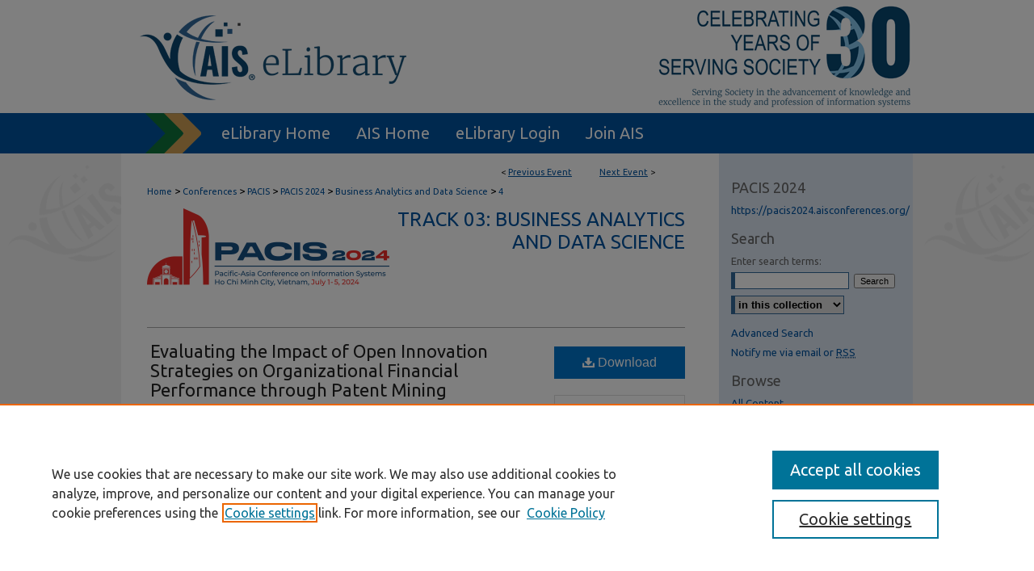

--- FILE ---
content_type: text/css
request_url: https://aisel.aisnet.org/pacis2024/ir-event-style.css
body_size: -35
content:
 
	@import url("/pacis2024/ir-style.css");
	@import url("/ir-custom.css");
	@import url("/pacis2024/ir-custom.css");
	@import url("/ir-local.css");
	@import url("/pacis2024/ir-local.css");




--- FILE ---
content_type: text/css
request_url: https://aisel.aisnet.org/pacis2024/ir-local.css
body_size: 151
content:
/* -----------------------------------------------
IR Event Community local stylesheet.
Author:   
Version:  01 Month 2008
PLEASE SAVE THIS FILE LOCALLY!
----------------------------------------------- */

#pacis2024 caption {display: none}

#pacis2024 #series-home table.vcalendar th,
#pacis2024 #series-home p.duration {display:none;}
#pacis2024 #series-home table.vcalendar tr.year {display:none;}

/* PACIS 2024 Awards Line Spacing */
#pacis2024 #main.text #pacis-2024awards li{
padding-bottom: 10px;

--- FILE ---
content_type: text/javascript;charset=utf-8
request_url: https://www.intensedebate.com/idc/js/comment-func.php?token=0rrjiWCrg1QOgEBQwHMNVUv5tI8gEEeR&blogpostid=788469217&time=1769393467492
body_size: 149
content:
IDC.load_js( 'https://r-login.wordpress.com/remote-login.php?action=script_redirect&url_hash=68d464b64f859cd194edcc918f76ea03&id=intensedebate&url=https%3A%2F%2Fwww.intensedebate.com%2Fidc%2Fjs%2Fcomment-func.php%3Fblogpostid%3D788469217%26token%3D0rrjiWCrg1QOgEBQwHMNVUv5tI8gEEeR%26return%3Dtrue' );